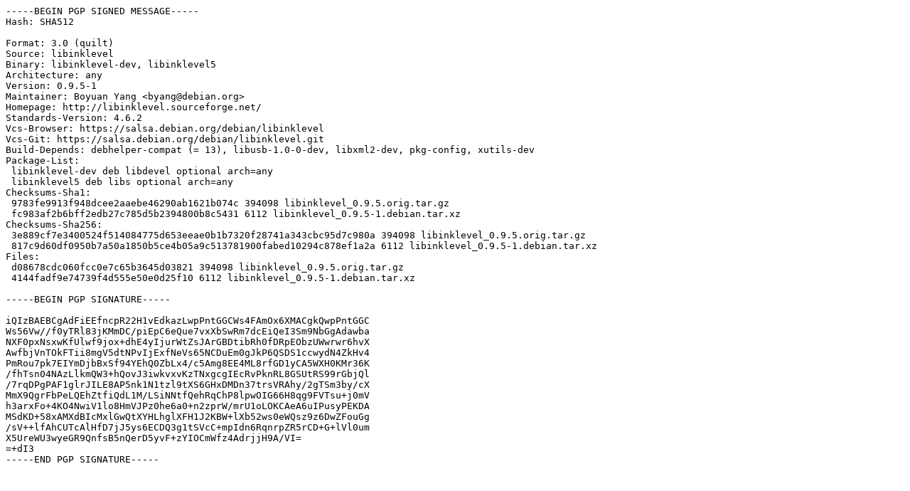

--- FILE ---
content_type: text/prs.lines.tag
request_url: https://ftp.zcu.cz/debian/pool/main/libi/libinklevel/libinklevel_0.9.5-1.dsc
body_size: 1688
content:
-----BEGIN PGP SIGNED MESSAGE-----
Hash: SHA512

Format: 3.0 (quilt)
Source: libinklevel
Binary: libinklevel-dev, libinklevel5
Architecture: any
Version: 0.9.5-1
Maintainer: Boyuan Yang <byang@debian.org>
Homepage: http://libinklevel.sourceforge.net/
Standards-Version: 4.6.2
Vcs-Browser: https://salsa.debian.org/debian/libinklevel
Vcs-Git: https://salsa.debian.org/debian/libinklevel.git
Build-Depends: debhelper-compat (= 13), libusb-1.0-0-dev, libxml2-dev, pkg-config, xutils-dev
Package-List:
 libinklevel-dev deb libdevel optional arch=any
 libinklevel5 deb libs optional arch=any
Checksums-Sha1:
 9783fe9913f948dcee2aaebe46290ab1621b074c 394098 libinklevel_0.9.5.orig.tar.gz
 fc983af2b6bff2edb27c785d5b2394800b8c5431 6112 libinklevel_0.9.5-1.debian.tar.xz
Checksums-Sha256:
 3e889cf7e3400524f514084775d653eeae0b1b7320f28741a343cbc95d7c980a 394098 libinklevel_0.9.5.orig.tar.gz
 817c9d60df0950b7a50a1850b5ce4b05a9c513781900fabed10294c878ef1a2a 6112 libinklevel_0.9.5-1.debian.tar.xz
Files:
 d08678cdc060fcc0e7c65b3645d03821 394098 libinklevel_0.9.5.orig.tar.gz
 4144fadf9e74739f4d555e50e0d25f10 6112 libinklevel_0.9.5-1.debian.tar.xz

-----BEGIN PGP SIGNATURE-----

iQIzBAEBCgAdFiEEfncpR22H1vEdkazLwpPntGGCWs4FAmOx6XMACgkQwpPntGGC
Ws56Vw//f0yTRl83jKMmDC/piEpC6eQue7vxXbSwRm7dcEiQeI3Sm9NbGgAdawba
NXF0pxNsxwKfUlwf9jox+dhE4yIjurWtZsJArGBDtibRh0fDRpEObzUWwrwr6hvX
AwfbjVnTOkFTii8mgV5dtNPvIjExfNeVs65NCDuEm0gJkP6QSDS1ccwydN4ZkHv4
PmRou7pk7EIYmDjbBxSf94YEhQ0ZbLx4/c5Amg8EE4ML8rfGD1yCA5WXH0KMr36K
/fhTsn04NAzLlkmQW3+hQovJ3iwkvxvKzTNxgcgIEcRvPknRL8GSUtRS99rGbjQl
/7rqDPgPAF1glrJILE8AP5nk1N1tzl9tXS6GHxDMDn37trsVRAhy/2gTSm3by/cX
MmX9QgrFbPeLQEhZtfiQdL1M/LSiNNtfQehRqChP8lpwOIG66H8qg9FVTsu+j0mV
h3arxFo+4KO4NwiV1lo8HmVJPz0he6a0+n2zprW/mrU1oLOKCAeA6uIPusyPEKDA
MSdKD+58xAMXdBIcMxlGwQtXYHLhglXFH1J2KBW+lXb52ws0eWQsz9z6DwZFouGg
/sV++lfAhCUTcAlHfD7jJ5ys6ECDQ3g1tSVcC+mpIdn6RqnrpZR5rCD+G+lVl0um
X5UreWU3wyeGR9QnfsB5nQerD5yvF+zYIOCmWfz4AdrjjH9A/VI=
=+dI3
-----END PGP SIGNATURE-----
